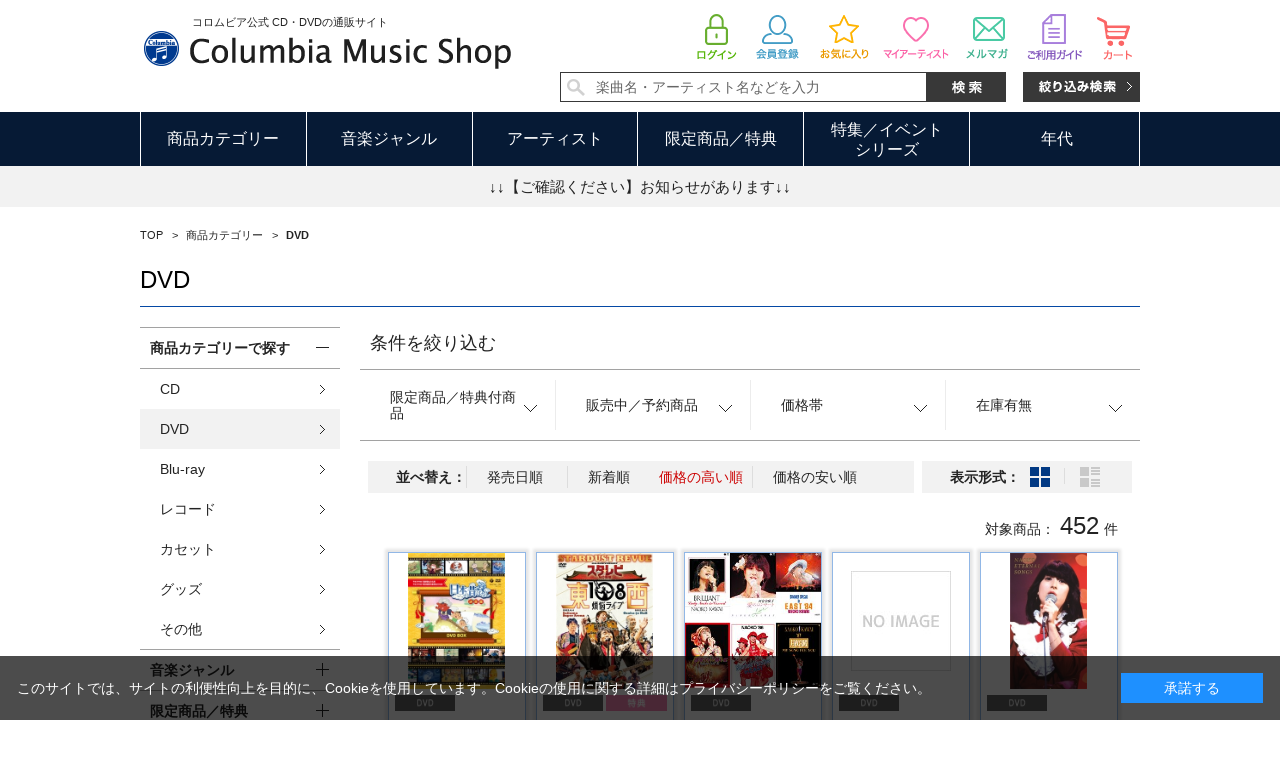

--- FILE ---
content_type: text/html; charset=shift_jis
request_url: https://shop.columbia.jp/shop/c/c1020_sspd/
body_size: 10586
content:
<!DOCTYPE HTML PUBLIC "-//W3C//DTD HTML 4.01 Transitional//EN"
    "http://www.w3.org/TR/html4/loose.dtd">
<html lang="ja" >
<head>
<meta http-equiv="Content-Type" content="text/html; charset=Shift_JIS">

<title>商品カテゴリー/DVD(並び順：価格の高い順) | CD/DVD/Blu-ray/レコード/グッズの通販サイト【コロムビアミュージックショップ】</title>
<link rel="canonical" href="https://shop.columbia.jp/shop/c/c1020_sspd/">

<link rel="next" href="https://shop.columbia.jp/shop/c/c1020_sspd_p2/">
<meta name="description" content="DVD(並び順：価格の高い順) | CD/DVD/Blu-ray/レコード/グッズの通販サイト【コロムビアミュージックショップ】">
<meta name="keywords" content="並び順：価格の高い順,1／23ページ | CD/DVD/Blu-ray/レコード/グッズの通販サイト【コロムビアミュージックショップ】">
<meta http-equiv="content-style-type" content="text/css">
<link rel="stylesheet" type="text/css" href="/css/style.css" media="all">
<link rel="stylesheet" type="text/css" href="/css/display_switch.css" />
<link rel="stylesheet" type="text/css" href="/css/socialplus.css" />
<meta http-equiv="content-script-type" content="text/javascript">
<script language="JavaScript" type="text/javascript" src="/lib/jquery.js"></script>
<script language="JavaScript" type="text/javascript" src="/lib/jquery-ui.js"></script>
<script language="JavaScript" type="text/javascript" src="/lib/jquery.balloon.js"></script>
<script language="JavaScript" type="text/javascript" src="/lib/goods/jquery.tile.min.js"></script>
<script language="JavaScript" type="text/javascript" src="/js/common.js?date=20171213"></script>
<script language="JavaScript" type="text/javascript" src="/js/search_suggest.js"></script>
<script language="JavaScript" type="text/javascript" src="/js/jquery.bxslider.min.js"></script>
<script language="JavaScript" type="text/javascript" src="/js/user.js"></script>

<script language="JavaScript" type="text/javascript" src="/js/jquery.lazyload.min.js"></script>

<script type="text/javascript">
jQuery(function(){
jQuery('img').lazyload({
  failure_limit: 500,
  effect : "fadeIn",
  effect_speed: 300
});
});
</script>

<!--[if IE 8]>
<script language="JavaScript" type="text/javascript" src="/lib/efo/pie_ie678.js"></script>
<script language="JavaScript" type="text/javascript" src="/js/init_ie8.js"></script>
<![endif]-->
<link rel="SHORTCUT ICON" href="/favicon.ico">
<script type="text/javascript" src="/js/goods_ajax_cart.js"></script>
<script type="text/javascript" src="/js/goods_ajax_bookmark.js"></script>
<script type="text/javascript" src="/js/goods_ajax_artistbookmark.js"></script>
<script type="text/javascript" src="/js/goods_ajax_quickview.js"></script>
<link rel="stylesheet" type="text/css" href="/css/core.css">
<link rel="stylesheet" type="text/css" href="/css/skin.css">
<script>
  (function(i,s,o,g,r,a,m){i['GoogleAnalyticsObject']=r;i[r]=i[r]||function(){
  (i[r].q=i[r].q||[]).push(arguments)},i[r].l=1*new Date();a=s.createElement(o),
  m=s.getElementsByTagName(o)[0];a.async=1;a.src=g;m.parentNode.insertBefore(a,m)
  })(window,document,'script','//www.google-analytics.com/analytics.js','ga');

  ga('create', 'UA-10702604-3', 'auto');
  ga('require', 'displayfeatures');
  ga('require', 'linkid', 'linkid.js');
  ga('send', 'pageview');



</script>


</head>
<body  >
<script type="text/javascript">
if (!window._rcmdjp) document.write(unescape("%3Cscript src='" + document.location.protocol + "//d.rcmd.jp/shop.columbia.jp/item/recommend.js' type='text/javascript' charset='UTF-8'%3E%3C/script%3E"));
</script>



<div class="wrapper_">
	<h1 class="optimaizedH1">DVD 並び順：価格の高い順</h1>
	
			<div id="header">
  <div id="header_top" class="header_inner_">
    <div id="header_logo">
      <p class="catch_">コロムビア公式 CD・DVDの通販サイト</p>
      <h1 id="sitelogo"><a href="/shop/"><img src="https://dsww5rlidn4cd.cloudfront.net/img/usr/common/sitelogo.png" alt="Columbia Music Shop"></a></h1>
      
    </div>
    <div id="header_search">
      <ul class="customer_menu_">
        <li id="hnav_cart"><a href="/shop/cart/cart.aspx"><img src="https://dsww5rlidn4cd.cloudfront.net/img/usr/common/hnav_cart.png" alt="買い物かご">
          <div id="jscart_qty_" class="qty_">
            <div id="jscart_replace_"></div>
            <script src="/js/goods_cartlist.js" type="text/javascript"></script>
          </div>
          </a></li>
        <li id="hnav_guide"><a href="/shop/pages/guide.aspx"><img src="https://dsww5rlidn4cd.cloudfront.net/img/usr/common/hnav_guide.png" alt="お買い物ガイド"></a></li>
        <li id="hnav_mailmag"><a href="/shop/mail/mag.aspx"><img src="https://dsww5rlidn4cd.cloudfront.net/img/usr/common/hnav_mailmag.png" alt="メルマガ"></a></li>
        <li id="hnav_myartist"><a href="/shop/customer/artistbookmark.aspx"><img src="https://dsww5rlidn4cd.cloudfront.net/img/usr/common/hnav_myartist.png" alt="マイアーティスト"></a></li>
        <li id="hnav_favorite"><a href="/shop/customer/bookmark.aspx"><img src="https://dsww5rlidn4cd.cloudfront.net/img/usr/common/hnav_favorite.png" alt="お気に入り"></a></li>
        <li id="hnav_entry"><a href="/shop/customer/entry.aspx"><img src="https://dsww5rlidn4cd.cloudfront.net/img/usr/common/hnav_entry.png" alt="会員登録"></a></li>
        <li id="hnav_login"><a href="/shop/customer/menu.aspx"><img src="https://dsww5rlidn4cd.cloudfront.net/img/usr/common/hnav_login.png" alt="ログイン"></a></li>
      </ul>
      <div id="header_search_box">
        <form action="/shop/goods/search.aspx" method="get" name="frmSearch">
          <input type="hidden" name="search" value="x">
          <input type="text" autocomplete="off" data-suggest-submit="on" name="keyword" class="keyword_ withSuggestSearch_" title="楽曲名・アーティスト名などを入力" id="keyword" tabindex="1" size="8" onfocus="if(this.value == this.title){this.value=''}" onblur="if(this.value == ''){this.value=this.title}" value="楽曲名・アーティスト名などを入力">
          <input type="image" onclick="if(jQuery('#keyword').val() == jQuery('#keyword').attr('title')){jQuery('#keyword').val('')}" src="https://dsww5rlidn4cd.cloudfront.net/img/usr/common/search_go.png" alt="検索" name="image" tabindex="1">
        </form>
        <p class="to_searchdetail"><a href="/shop/goods/search.aspx" tabindex="1"><img src="https://dsww5rlidn4cd.cloudfront.net/img/usr/common/search_detail.png" alt="絞り込み検索"></a></p>
      </div>
    </div>
  </div>
  <div id="globalnav">
    <div class="header_inner_">
      <ul class="globalnavlist_">
        <li id="gnav_category" class="switch_"><a class="ttl_">商品カテゴリー</a>
          <div class="gnav_box">
            <ul>
              <li><a href="/shop/c/c1010/">CD</a></li>
              <li><a href="/shop/c/c1020/">DVD</a></li>
              <li><a href="/shop/c/c1030/">Blu-ray</a></li>
              <li><a href="/shop/c/c1040/">レコード</a></li>
              <li><a href="/shop/c/c1050/">カセット</a></li>
              <li><a href="/shop/c/c1060/">グッズ</a></li>
              <li><a href="/shop/c/c1070/">その他</a></li>
            </ul>
          </div>
        </li>
        <li id="gnav_genre" class="switch_"><a class="ttl_">音楽ジャンル</a>
          <div class="gnav_box">
            <ul>
              <li><a href="/shop/r/r1010/">J-POP・ロック</a></li>
              <li><a href="/shop/r/r1020/">演歌/歌謡曲</a></li>
              <li><a href="/shop/r/r1030/">アニメ/特撮</a></li>
              <li><a href="/shop/r/r1040/">キッズ/ファミリー</a></li>
              <li><a href="/shop/r/r1050/">クラシック</a></li>
              <li><a href="/shop/r/r1060/">ジャズ/フュージョン</a></li>
              <li><a href="/shop/r/r1070/">伝統音楽</a></li>
              <li><a href="/shop/r/r1080/">インターナショナル</a></li>
              <li><a href="/shop/r/r1090/">その他</a></li>
            </ul>
          </div>
        </li>
        <li id="gnav_artist"><a class="ttl_" href="/shop/pages/artistlist.aspx">アーティスト</a> </li>
        <li id="gnav_limited" class="switch_"><a class="ttl_">限定商品／特典</a>
          <div class="gnav_box">
            <ul>
              <li><a href="/shop/r/r2010/">すべての限定商品</a>
                <ul class="layer2_">
                  <li><a href="/shop/r/r201010/">当ショップ限定</a></li>
                  <li><a href="/shop/r/r201020/">数量限定</a></li>
                  <li><a href="/shop/r/r201030/">期間限定</a></li>
                  <li><a href="/shop/r/r201040/">通販限定</a></li>
                </ul>
              </li>
              <li><a href="/shop/r/r2020/">すべての特典付き商品</a>
                <ul class="layer2_">
                  <li><a href="/shop/r/r202010/">特典付き</a></li>
                  <li><a href="/shop/r/r202020/">オリジナル特典付き</a></li>
                </ul>
              </li>
            </ul>
          </div>
        </li>
        <li id="gnav_sale" class="switch_"><a class="ttl_">特集／イベント<br>シリーズ</a>
          <div class="gnav_box">
            <ul>
              <li><a href="/shop/r/r3010/">特集</a></li>
              <li><a href="/shop/r/r3020/">イベント</a></li>
              <li><span class="nolink_">シリーズ</span>
                <ul class="layer2_">
                  <li><a href="/shop/r/r303010/">THE IDOLM@STER</a></li>
                  <li><a href="/shop/r/r303020/">THE IDOLM@STER<br>CINDERELLA GIRLS</a></li>
                  <li><a href="/shop/r/r303030/">NHK</a></li>
                  <li><a href="/shop/r/r303040/">コロムビアキッズ</a></li>
                  <li class="l_"><a href="/shop/r/r303050/">はっぴょう会・うんどう会</a></li>
                  <li><a href="/shop/r/r303060/">スーパー戦隊</a></li>
                  <li><a href="/shop/r/r303070/">ウルトラマン</a></li>
                  <li><a href="/shop/r/r303080/">宇宙戦艦ヤマト</a></li>
                  <li><a href="/shop/e/ethebest2019/">ザ・ベスト</a></li>
                </ul>
              </li>
            </ul>
          </div>
        </li>
        <li id="gnav_era" class="switch_"><a class="ttl_">年代</a>
          <div class="gnav_box">
            <ul>
              <li><a href="/shop/r/r4010/">1940年代以前</a></li>
              <li><a href="/shop/r/r4020/">1950年代</a></li>
              <li><a href="/shop/r/r4030/">1960年代</a></li>
              <li><a href="/shop/r/r4040/">1970年代</a></li>
              <li><a href="/shop/r/r4050/">1980年代</a></li>
              <li><a href="/shop/r/r4060/">1990年代</a></li>
              <li><a href="/shop/r/r4070/">2000年代以降</a></li>
            </ul>
          </div>
        </li>
      </ul>
    </div>
  </div>
  <div id="header_attention">
    <p><a href="#topic">↓↓【ご確認ください】お知らせがあります↓↓</a></p>
  </div>

<!--Buyee-->
<div id="for_columbia-to-lp" style="display: none; width: 0px; height: 0px;">
    <input type="hidden" id="h_columbia-to-lp" value="to-page" />
</div>
<!--Buyee end-->

  </div>

	
	

<div class="container_">
<div class="contents_">


<div class="navitopicpath_">
<ul id="bread-crumb-list" itemscope itemtype="https://schema.org/BreadcrumbList">
<li itemscope itemtype="https://schema.org/ListItem" itemprop="itemListElement">
  <a href="https://shop.columbia.jp/shop/" itemprop="item" class="topicpath_home_">
    <span itemprop="name">TOP</span>
  </a>
  <meta itemprop="position" content="1" />
</li>

<li itemscope itemtype="https://schema.org/ListItem" itemprop="itemListElement">
	&gt;
	<a href="https://shop.columbia.jp/shop/c/c10/" itemprop="item">
		<span itemprop="name">商品カテゴリー</span>
	</a>
	<meta itemprop="position" content="2" />
</li>


<li itemscope itemtype="https://schema.org/ListItem" itemprop="itemListElement">
	&gt;
	<a href="https://shop.columbia.jp/shop/c/c1020/" itemprop="item">
		<span itemprop="name"><strong>DVD</strong></span>
	</a>
	<meta itemprop="position" content="3" />
</li>


</ul>
<br>

</div><div class="clear_"></div>


	<h2 class="contentlist_name_">DVD</h2>













<div class="mainframe_">







<dl class="navistylebase_">
<dt>表示形式：</dt>
<dd>
		
			<span class="navistyle_now_"><img src="/img/usr/icon_viewstyle02.png" alt="サムネイル"></span>
		

		
			<a class="last_" href="/shop/c/c1020_dS_sspd/"><img src="/img/usr/icon_viewstyle01_off.png" alt="一覧"></a>
		
	</dd>
</dl><script type="text/javascript">
jQuery(document).ready(function() { ecUtil.tileGoodsList(); });
</script>

<script type="text/javascript">
var crsirefo_jscart = "";
</script>


<div class="goods_filter_">

<div id="block_of_filter" class="sidebox_">
	<h2 class="sort_title_"><a href="https://shop.columbia.jp/shop/c/c1020_sspd/">条件を絞り込む</a></h2>
	<div class="sort_area_">
		<form id="frmFilterList" name="frmFilterList" method="get" action="https://shop.columbia.jp/shop/c/c1020_sspd/">
			<ul class="sortnavi_">
			
			<li>
	<a href=""><span>限定商品／特典付商品</span></a>
	<div class="sortnavi_inner_">
		<ul class="sort_keyword_">
		<li>
<label><input name="filtercode2" type="checkbox" value="1" />当ショップ限定</label>
</li><li>
<label><input name="filtercode2" type="checkbox" value="4" />通販限定</label>
</li><li>
<label><input name="filtercode2" type="checkbox" value="5" />特典付き</label>
</li><li>
<label><input name="filtercode2" type="checkbox" value="6" />オリジナル特典付き</label>
</li>
		</ul>
	</div>
</li><li>
	<a href=""><span>販売中／予約商品</span></a>
	<div class="sortnavi_inner_">
		<ul class="sort_keyword_">
		<li>
<label><input name="filtercode3" type="checkbox" value="1" />販売中のみ</label>
</li><li>
<label><input name="filtercode3" type="checkbox" value="2" />予約商品のみ</label>
</li>
		</ul>
	</div>
</li><li>
	<a href=""><span>価格帯</span></a>
	<div class="sortnavi_inner_">
		<ul class="sort_keyword_">
		<li>
<label><input name="filtercode4" type="checkbox" value="2" />1,000円～1,999円</label>
</li><li>
<label><input name="filtercode4" type="checkbox" value="3" />2,000円～2,999円</label>
</li><li>
<label><input name="filtercode4" type="checkbox" value="4" />3,000円～4,999円</label>
</li><li>
<label><input name="filtercode4" type="checkbox" value="5" />5,000円～9,999円</label>
</li><li>
<label><input name="filtercode4" type="checkbox" value="6" />10,000円～29,999円</label>
</li>
		</ul>
	</div>
</li><li>
	<a href=""><span>在庫有無</span></a>
	<div class="sortnavi_inner_">
		<ul class="sort_keyword_">
		<li>
<label><input name="filtercode13" type="checkbox" value="1" />在庫あり</label>
</li>
		</ul>
	</div>
</li>
			</ul>
		</form>
	</div>
</div>

<script type="text/javascript">
<!--
jQuery(document).ready(function(){
	displayFilterBox();
	getFilterBoxConditionStatus();
	submitFilterCheckBox();
	displayFilterImage();
});

// 絞り込み項目の上下開閉
function displayFilterBox(){
	var sPanel = jQuery('#block_of_filter');
	var Box = sPanel.children("form").children("div.Box.Accordion");
	var trigger = jQuery('h3 span.Label', Box);
	trigger.click(function(){
		var parentBox = jQuery(this).parents("div.Box.Accordion:first");
		if( parentBox.hasClass("Close") ){
			// 開動作
			parentBox.removeClass("Close");
			saveFilterBoxConditionStatus(jQuery(this).parents("div.Box").attr("id"),"open");
		} else {
			// 閉動作
			parentBox.addClass("Close");
			saveFilterBoxConditionStatus(jQuery(this).parents("div.Box").attr("id"),"");
		}
	});
}

// チェックボックスにサブミットを紐付ける
function submitFilterCheckBox(){
	jQuery('[name^=filtercode]').each( function() {
		jQuery(this).bind('click', function() {
			// 500ミリ秒以内にチェックされた絞り込み項目を検索対象とする
			setTimeout( function() {
				jQuery('#frmFilterList').submit();
			}, 500);
		});
	});
}

// 画像用サブミット処理
function submitFilterImage(filter_element, check, name, value) {
	
	var element = "";
	
	// 連続クリック防止
	jQuery(filter_element).removeAttr("onclick");
	
	if (check == "true") {
		// 要素を追加
		element = document.createElement('input');
		element.setAttribute('type', 'hidden');
		element.setAttribute('name', name);
		element.setAttribute('value', value);
		document.frmFilterList.appendChild(element);
	}
	else {
		// 要素を削除
		jQuery(filter_element).children("input[name=" + name + "]").remove();
	}
	
	// 500ミリ秒以内にチェックされた絞り込み項目を検索対象とする
	setTimeout( function() {
		jQuery('#frmFilterList').submit();
	}, 500);
}

// 絞り込み項目の上下開閉状態をクッキーに保存
function saveFilterBoxConditionStatus(key, value) {
	jQuery.cookie(key, value, { expires: 365, path: '/' });
}

// 絞り込み項目の上下開閉状態をクッキーから取得
function getFilterBoxConditionStatus() {
	for (var i=1 ; i<=13 ; i++){
		if (jQuery.cookie("div_filter" + String(i)) == "open"){
			jQuery('#div_filter' + String(i)).removeClass("Close");
		} else {
			jQuery('#div_filter' + String(i)).addClass("Close");
		}
	}
}

// 絞り込み要素(画像)のクリック、ホバー処理
function displayFilterImage(){
	jQuery(document).ready(function() {
		jQuery('[class^=filter_image_]').each(function() {
			
			var filterElementCheck = jQuery(this).find("img.filter_element_check_");
			
			jQuery(this).click(function() {
			
				jQuery(this).removeClass("hover_flg_");
			
				if (jQuery(this).hasClass("check_flg_")) {
					filterElementCheck.removeClass("disp_none_");
				}
				else {
					filterElementCheck.addClass("disp_none_");
				}
			});
			
			if (jQuery(this).hasClass("check_flg_")) {
				jQuery(this).hover(function() {
					filterElementCheck.removeClass("disp_none_");
				},function() {
					if (jQuery(this).hasClass("hover_flg_")) {
						filterElementCheck.addClass("disp_none_");
					}
				});
			}
		});
	});
}
// -->
</script>

</div>


<div class="sortbox_ clfix">
<dl class="navisort_">
<dt>並べ替え：</dt>
<dd><a href="/shop/c/c1020_srd/">発売日順
                                         </a> <a href="/shop/c/c1020_ssd/">新着順
                                         </a> <span class="navisort_now_">価格の高い順
                                         </span> <a href="/shop/c/c1020_ssp/">価格の安い順</a> </dd>
</dl>

<ul class="navistyle_">
</ul>

</div>
<div class="navipage_ top_"><span class="navipage_sum_">対象商品：<strong>452</strong>件</span></div>
<div class="autopagerize_page_element">

<div class="goods_">
	<div class="StyleT_Wrap_">
		<div class="StyleT_Frame_">
		<div class="StyleT_Line_">
<div class="StyleT_Item_">
	<div class="img_">
		<img class="lazy_" data-original="/img/goods/S/A5508_820aad4b218a4548868ea2cdeb0260d2.jpg" src="/img/sys/dummy.png" alt="ふるさと　日本の昔ばなし　決定版　DVD BOX">
	</div>
	<div class="desc_">
		<div class="icon_">
			<ul>
			<li><img src="/img/icon/dvd.gif" alt="dvd" ></li>
			
			
			
			
			
			</ul>
		</div>
		<div class="name_">
			<div class="name1_">語り手：柄本明、松金よね子</div>
			<div class="name2_">ふるさと　日本の昔ばなし　決定版　DVD BOX</div>
			
		</div>
		<div class="date_">発売日：2024/04/17</div>
		
		<div class="price_not_">
			
		</div>
		<div class="price_">￥25,300 <span class="small_">（税込）</span></div>
	</div>
	<a class="linkframe_" href="/shop/g/gA5508/"></a>
</div><div class="StyleT_Item_">
	<div class="img_">
		<img class="lazy_" data-original="/img/goods/S/A5294_85389669dcef410a82ae5011fb7ea50c.jpg" src="/img/sys/dummy.png" alt="スタ☆レビ40周年 東西あわせて108曲 煩悩ライブ（DVD）">
	</div>
	<div class="desc_">
		<div class="icon_">
			<ul>
			<li><img src="/img/icon/dvd.gif" alt="dvd" ></li>
			<li><img src="/img/icon/bonus1.gif" alt="bonus1" ></li>
			
			
			
			
			</ul>
		</div>
		<div class="name_">
			<div class="name1_">スターダスト☆レビュー</div>
			<div class="name2_">スタ☆レビ40周年 東西あわせて108曲 煩悩ライブ（DVD）</div>
			
		</div>
		<div class="date_">発売日：2023/10/25</div>
		
		<div class="price_not_">
			
		</div>
		<div class="price_">￥25,000 <span class="small_">（税込）</span></div>
	</div>
	<a class="linkframe_" href="/shop/g/gA5294/"></a>
</div><div class="StyleT_Item_">
	<div class="img_">
		<img class="lazy_" data-original="/img/goods/S/111106_2.jpg" src="/img/sys/dummy.png" alt="河合奈保子　復刻DVDコレクション">
	</div>
	<div class="desc_">
		<div class="icon_">
			<ul>
			<li><img src="/img/icon/dvd.gif" alt="dvd" ></li>
			
			
			
			
			
			</ul>
		</div>
		<div class="name_">
			<div class="name1_">河合奈保子</div>
			<div class="name2_">河合奈保子　復刻DVDコレクション</div>
			
		</div>
		<div class="date_">発売日：2012/11/21</div>
		
		<div class="price_not_">
			
		</div>
		<div class="price_">￥23,100 <span class="small_">（税込）</span></div>
	</div>
	<a class="linkframe_" href="/shop/g/gF6419/"></a>
</div><div class="StyleT_Item_">
	<div class="img_">
		<img class="lazy_" data-original="/img/sys/sorryS.jpg" src="/img/sys/dummy.png" alt="サンダーバードセット（DVD)">
	</div>
	<div class="desc_">
		<div class="icon_">
			<ul>
			<li><img src="/img/icon/dvd.gif" alt="dvd" ></li>
			
			
			
			
			
			</ul>
		</div>
		<div class="name_">
			<div class="name1_">　</div>
			<div class="name2_">サンダーバードセット（DVD)</div>
			
		</div>
		<div class="date_">発売日：2016/05/12</div>
		
		<div class="price_not_">
			
		</div>
		<div class="price_">￥22,220 <span class="small_">（税込）</span></div>
	</div>
	<a class="linkframe_" href="/shop/g/gF8941/"></a>
</div><div class="StyleT_Item_">
	<div class="img_">
		<img class="lazy_" data-original="/img/goods/S/A3838_119193ead1ca4626a2be61cf853e1f0a.jpg" src="/img/sys/dummy.png" alt="NAOKO ETERNAL SONGS">
	</div>
	<div class="desc_">
		<div class="icon_">
			<ul>
			<li><img src="/img/icon/dvd.gif" alt="dvd" ></li>
			
			
			
			
			
			</ul>
		</div>
		<div class="name_">
			<div class="name1_">河合奈保子</div>
			<div class="name2_">NAOKO ETERNAL SONGS</div>
			
		</div>
		<div class="date_">発売日：2020/12/23</div>
		
		<div class="price_not_">
			
		</div>
		<div class="price_">￥22,000 <span class="small_">（税込）</span></div>
	</div>
	<a class="linkframe_" href="/shop/g/gA3838/"></a>
</div>
</div><div class="StyleT_Line_">
<div class="StyleT_Item_">
	<div class="img_">
		<img class="lazy_" data-original="/img/goods/S/115002_2.jpg" src="/img/sys/dummy.png" alt="ふるさと再生日本の昔ばなしＢＯＸ上巻">
	</div>
	<div class="desc_">
		<div class="icon_">
			<ul>
			<li><img src="/img/icon/dvd.gif" alt="dvd" ></li>
			
			
			
			
			
			</ul>
		</div>
		<div class="name_">
			<div class="name1_">日本昔ばなし</div>
			<div class="name2_">ふるさと再生日本の昔ばなしＢＯＸ上巻</div>
			
		</div>
		<div class="date_">発売日：2013/03/20</div>
		
		<div class="price_not_">
			
		</div>
		<div class="price_">￥21,780 <span class="small_">（税込）</span></div>
	</div>
	<a class="linkframe_" href="/shop/g/gF6795/"></a>
</div><div class="StyleT_Item_">
	<div class="img_">
		<img class="lazy_" data-original="/img/goods/S/A5763_62b1527a3da8493b86407fc140c975f7.jpg" src="/img/sys/dummy.png" alt="KIYOSHI HIKAWA+KIINA. 25th Anniversary Concert Tour～KIIZNA～【初回限定盤（DVD+CD） 】">
	</div>
	<div class="desc_">
		<div class="icon_">
			<ul>
			<li><img src="/img/icon/dvd.gif" alt="dvd" ></li>
			
			
			
			
			
			</ul>
		</div>
		<div class="name_">
			<div class="name1_">氷川きよし</div>
			<div class="name2_">KIYOSHI HIKAWA+KIINA. 25th Anniversary Concert Tour～KIIZNA～【初回限定盤（DVD+CD） 】</div>
			
		</div>
		<div class="date_">発売日：2025/03/26</div>
		
		<div class="price_not_">
			
		</div>
		<div class="price_">￥19,800 <span class="small_">（税込）</span></div>
	</div>
	<a class="linkframe_" href="/shop/g/gA5763/"></a>
</div><div class="StyleT_Item_">
	<div class="img_">
		<img class="lazy_" data-original="/img/goods/S/F2600_69f09a5a11ba44d180300e3f5bb23b7f.jpg" src="/img/sys/dummy.png" alt="遺したい言葉完全版（DVD4枚組）">
	</div>
	<div class="desc_">
		<div class="icon_">
			<ul>
			<li><img src="/img/icon/dvd.gif" alt="dvd" ></li>
			
			
			
			
			
			</ul>
		</div>
		<div class="name_">
			<div class="name1_">　</div>
			<div class="name2_">遺したい言葉完全版（DVD4枚組）</div>
			
		</div>
		<div class="date_">発売日：2007/05/14</div>
		
		<div class="price_not_">
			
		</div>
		<div class="price_">￥18,857 <span class="small_">（税込）</span></div>
	</div>
	<a class="linkframe_" href="/shop/g/gF2600/"></a>
</div><div class="StyleT_Item_">
	<div class="img_">
		<img class="lazy_" data-original="/img/goods/S/119091_2.jpg" src="/img/sys/dummy.png" alt="ふるさと再生日本の昔ばなし８枚組ＢＯＸ下巻">
	</div>
	<div class="desc_">
		<div class="icon_">
			<ul>
			<li><img src="/img/icon/dvd.gif" alt="dvd" ></li>
			
			
			
			
			
			</ul>
		</div>
		<div class="name_">
			<div class="name1_">日本昔ばなし</div>
			<div class="name2_">ふるさと再生日本の昔ばなし８枚組ＢＯＸ下巻</div>
			
		</div>
		<div class="date_">発売日：2013/09/18</div>
		
		<div class="price_not_">
			
		</div>
		<div class="price_">￥18,700 <span class="small_">（税込）</span></div>
	</div>
	<a class="linkframe_" href="/shop/g/gF7241/"></a>
</div><div class="StyleT_Item_">
	<div class="img_">
		<img class="lazy_" data-original="/img/goods/S/F9754_8b6145548fbd49bd90cf1a3e283489a3.jpg" src="/img/sys/dummy.png" alt="河合奈保子　プレミアムコレクション～ＮＨＫ紅白歌合戦＆レッツゴーヤング　ｅｔｃ．～">
	</div>
	<div class="desc_">
		<div class="icon_">
			<ul>
			<li><img src="/img/icon/dvd.gif" alt="dvd" ></li>
			
			
			
			
			
			</ul>
		</div>
		<div class="name_">
			<div class="name1_">河合奈保子</div>
			<div class="name2_">河合奈保子　プレミアムコレクション～ＮＨＫ紅白歌合戦＆レッツゴーヤング　ｅｔｃ．～</div>
			
		</div>
		<div class="date_">発売日：2017/08/30</div>
		
		<div class="price_not_">
			
		</div>
		<div class="price_">￥18,150 <span class="small_">（税込）</span></div>
	</div>
	<a class="linkframe_" href="/shop/g/gF9754/"></a>
</div>
</div><div class="StyleT_Line_">
<div class="StyleT_Item_">
	<div class="img_">
		<img class="lazy_" data-original="/img/goods/S/A4350_6eaa3f3d5cbe462bb3fc047de84377a1.jpg" src="/img/sys/dummy.png" alt="Filmography">
	</div>
	<div class="desc_">
		<div class="icon_">
			<ul>
			<li><img src="/img/icon/dvd.gif" alt="dvd" ></li>
			
			
			
			
			
			</ul>
		</div>
		<div class="name_">
			<div class="name1_">ザ・コレクターズ</div>
			<div class="name2_">Filmography</div>
			
		</div>
		<div class="date_">発売日：2021/11/24</div>
		
		<div class="price_not_">
			
		</div>
		<div class="price_">￥17,600 <span class="small_">（税込）</span></div>
	</div>
	<a class="linkframe_" href="/shop/g/gA4350/"></a>
</div><div class="StyleT_Item_">
	<div class="img_">
		<img class="lazy_" data-original="/img/goods/S/A4604_f7507acc74ac44f6b43f9cc400fdcfab.jpg" src="/img/sys/dummy.png" alt="美空ひばり～歌姫が抱いた夢～">
	</div>
	<div class="desc_">
		<div class="icon_">
			<ul>
			<li><img src="/img/icon/dvd.gif" alt="dvd" ></li>
			
			
			
			
			
			</ul>
		</div>
		<div class="name_">
			<div class="name1_">美空ひばり</div>
			<div class="name2_">美空ひばり～歌姫が抱いた夢～</div>
			
		</div>
		<div class="date_">発売日：2022/05/29</div>
		
		<div class="price_not_">
			
		</div>
		<div class="price_">￥17,600 <span class="small_">（税込）</span></div>
	</div>
	<a class="linkframe_" href="/shop/g/gA4604/"></a>
</div><div class="StyleT_Item_">
	<div class="img_">
		<img class="lazy_" data-original="/img/goods/S/36667_2.jpg" src="/img/sys/dummy.png" alt="世界の小さな国 DVD-BOX">
	</div>
	<div class="desc_">
		<div class="icon_">
			<ul>
			<li><img src="/img/icon/dvd.gif" alt="dvd" ></li>
			
			
			
			
			
			</ul>
		</div>
		<div class="name_">
			<div class="name1_">　</div>
			<div class="name2_">世界の小さな国 DVD-BOX</div>
			
		</div>
		<div class="date_">発売日：2007/01/15</div>
		
		<div class="price_not_">
			
		</div>
		<div class="price_">￥16,500 <span class="small_">（税込）</span></div>
	</div>
	<a class="linkframe_" href="/shop/g/gF2190/"></a>
</div><div class="StyleT_Item_">
	<div class="img_">
		<img class="lazy_" data-original="/img/goods/S/W8613_abcf8fd433204fddba883bf0bec67c44.jpg" src="/img/sys/dummy.png" alt="【数量限定：CMS限定セット】ALDIOUS DVD＋フォトブック+ Tシャツ　A（サイズ：M）">
	</div>
	<div class="desc_">
		<div class="icon_">
			<ul>
			<li><img src="/img/icon/other.gif" alt="other" ></li>
			
			
			
			
			
			</ul>
		</div>
		<div class="name_">
			<div class="name1_">ALDIOUS</div>
			<div class="name2_">【数量限定：CMS限定セット】ALDIOUS DVD＋フォトブック+ Tシャツ　A（サイズ：M）</div>
			
		</div>
		<div class="date_">発売日：2025/12/24</div>
		
		<div class="price_not_">
			
		</div>
		<div class="price_">￥16,200 <span class="small_">（税込）</span></div>
	</div>
	<a class="linkframe_" href="/shop/g/gW8613/"></a>
</div><div class="StyleT_Item_">
	<div class="img_">
		<img class="lazy_" data-original="/img/goods/S/W8614_1561a1cf35f841dcbb5d3198ebe448ad.jpg" src="/img/sys/dummy.png" alt="【数量限定：CMS限定セット】ALDIOUS DVD＋フォトブック+ Tシャツ　A（サイズ：L）">
	</div>
	<div class="desc_">
		<div class="icon_">
			<ul>
			<li><img src="/img/icon/other.gif" alt="other" ></li>
			
			
			
			
			
			</ul>
		</div>
		<div class="name_">
			<div class="name1_">ALDIOUS</div>
			<div class="name2_">【数量限定：CMS限定セット】ALDIOUS DVD＋フォトブック+ Tシャツ　A（サイズ：L）</div>
			
		</div>
		<div class="date_">発売日：2025/12/24</div>
		
		<div class="price_not_">
			
		</div>
		<div class="price_">￥16,200 <span class="small_">（税込）</span></div>
	</div>
	<a class="linkframe_" href="/shop/g/gW8614/"></a>
</div>
</div><div class="StyleT_Line_">
<div class="StyleT_Item_">
	<div class="img_">
		<img class="lazy_" data-original="/img/goods/S/W8615_31533aa8703d4e9d969895ae892f20bb.jpg" src="/img/sys/dummy.png" alt="【数量限定：CMS限定セット】ALDIOUS DVD＋フォトブック+ Tシャツ　A（サイズ：XL）">
	</div>
	<div class="desc_">
		<div class="icon_">
			<ul>
			<li><img src="/img/icon/other.gif" alt="other" ></li>
			
			
			
			
			
			</ul>
		</div>
		<div class="name_">
			<div class="name1_">ALDIOUS</div>
			<div class="name2_">【数量限定：CMS限定セット】ALDIOUS DVD＋フォトブック+ Tシャツ　A（サイズ：XL）</div>
			
		</div>
		<div class="date_">発売日：2025/12/24</div>
		
		<div class="price_not_">
			
		</div>
		<div class="price_">￥16,200 <span class="small_">（税込）</span></div>
	</div>
	<a class="linkframe_" href="/shop/g/gW8615/"></a>
</div><div class="StyleT_Item_">
	<div class="img_">
		<img class="lazy_" data-original="/img/goods/S/W8622_a47f198334b54f2bacbd3564332d27a4.jpg" src="/img/sys/dummy.png" alt="【数量限定：CMS限定セット】ALDIOUS DVD＋フォトブック+ Tシャツ　B（サイズ：M）">
	</div>
	<div class="desc_">
		<div class="icon_">
			<ul>
			<li><img src="/img/icon/other.gif" alt="other" ></li>
			
			
			
			
			
			</ul>
		</div>
		<div class="name_">
			<div class="name1_">ALDIOUS</div>
			<div class="name2_">【数量限定：CMS限定セット】ALDIOUS DVD＋フォトブック+ Tシャツ　B（サイズ：M）</div>
			
		</div>
		<div class="date_">発売日：2025/12/24</div>
		
		<div class="price_not_">
			
		</div>
		<div class="price_">￥16,200 <span class="small_">（税込）</span></div>
	</div>
	<a class="linkframe_" href="/shop/g/gW8622/"></a>
</div><div class="StyleT_Item_">
	<div class="img_">
		<img class="lazy_" data-original="/img/goods/S/W8623_24dfee14eed344aa8860ebb967e25b9b.jpg" src="/img/sys/dummy.png" alt="【数量限定：CMS限定セット】ALDIOUS DVD＋フォトブック+ Tシャツ　B（サイズ：L）">
	</div>
	<div class="desc_">
		<div class="icon_">
			<ul>
			<li><img src="/img/icon/other.gif" alt="other" ></li>
			
			
			
			
			
			</ul>
		</div>
		<div class="name_">
			<div class="name1_">ALDIOUS</div>
			<div class="name2_">【数量限定：CMS限定セット】ALDIOUS DVD＋フォトブック+ Tシャツ　B（サイズ：L）</div>
			
		</div>
		<div class="date_">発売日：2025/12/24</div>
		
		<div class="price_not_">
			
		</div>
		<div class="price_">￥16,200 <span class="small_">（税込）</span></div>
	</div>
	<a class="linkframe_" href="/shop/g/gW8623/"></a>
</div><div class="StyleT_Item_">
	<div class="img_">
		<img class="lazy_" data-original="/img/goods/S/W8624_d787490bc24648dfb7eca5930ca36dff.jpg" src="/img/sys/dummy.png" alt="【数量限定：CMS限定セット】ALDIOUS DVD＋フォトブック+ Tシャツ　B（サイズ：XL）">
	</div>
	<div class="desc_">
		<div class="icon_">
			<ul>
			<li><img src="/img/icon/other.gif" alt="other" ></li>
			
			
			
			
			
			</ul>
		</div>
		<div class="name_">
			<div class="name1_">ALDIOUS</div>
			<div class="name2_">【数量限定：CMS限定セット】ALDIOUS DVD＋フォトブック+ Tシャツ　B（サイズ：XL）</div>
			
		</div>
		<div class="date_">発売日：2025/12/24</div>
		
		<div class="price_not_">
			
		</div>
		<div class="price_">￥16,200 <span class="small_">（税込）</span></div>
	</div>
	<a class="linkframe_" href="/shop/g/gW8624/"></a>
</div><div class="StyleT_Item_">
	<div class="img_">
		<img class="lazy_" data-original="/img/goods/S/A4175_6d78999aab8a43c6969d262a6c868738.jpg" src="/img/sys/dummy.png" alt="10th Anniversary 音市音座 2020【DVD】">
	</div>
	<div class="desc_">
		<div class="icon_">
			<ul>
			<li><img src="/img/icon/dvd.gif" alt="dvd" ></li>
			
			
			
			
			
			</ul>
		</div>
		<div class="name_">
			<div class="name1_">スターダスト☆レビュー</div>
			<div class="name2_">10th Anniversary 音市音座 2020【DVD】</div>
			
		</div>
		<div class="date_">発売日：2021/07/28</div>
		
		<div class="price_not_">
			
		</div>
		<div class="price_">￥14,300 <span class="small_">（税込）</span></div>
	</div>
	<a class="linkframe_" href="/shop/g/gA4175/"></a>
</div>
</div>
		</div>
	</div>
</div>
</div>
<div class="autopagerize_insert_before"></div>
<div class="navipage_ bottom_">

<span class="navipage_now_">1</span><a href="/shop/c/c1020_sspd_p2/">2</a><a href="/shop/c/c1020_sspd_p3/">3</a><a href="/shop/c/c1020_sspd_p4/">4</a><a href="/shop/c/c1020_sspd_p5/">5</a><a href="/shop/c/c1020_sspd_p6/">6</a><a href="/shop/c/c1020_sspd_p7/">7</a><a href="/shop/c/c1020_sspd_p8/">8</a><a href="/shop/c/c1020_sspd_p9/">9</a>
<span class="navipage_forward_"><span class="navipage_next_"><a rel="next" href="/shop/c/c1020_sspd_p2/">次</a></span><span class="navipage_last_"><a href="/shop/c/c1020_sspd_p23/">最後</a></span></span>
</div>






</div>

<div class="leftmenuframe_">
<div id="block_of_categorytree">
<div class="sidebox_" id="sidebox_category">

<div class="tree_head_"><h2 class="op_">商品カテゴリーで探す</h2></div>

<ul class="category_tree_">
	
  <li class="category_tree2_ haveimg_">


  <a href="/shop/c/c1010/">
  
  CD
  </a>

  </li>

  <li class="category_tree2_open_ haveimg_">


  <a href="/shop/c/c1020/">
  
  DVD
  </a>

  </li>

  <li class="category_tree2_ haveimg_">


  <a href="/shop/c/c1030/">
  
  Blu-ray
  </a>

  </li>

  <li class="category_tree2_ haveimg_">


  <a href="/shop/c/c1040/">
  
  レコード
  </a>

  </li>

  <li class="category_tree2_ haveimg_">


  <a href="/shop/c/c1050/">
  
  カセット
  </a>

  </li>

  <li class="category_tree2_ haveimg_">


  <a href="/shop/c/c1060/">
  
  グッズ
  </a>

  </li>

  <li class="category_tree2_ haveimg_">


  <a href="/shop/c/c1070/">
  
  その他
  </a>

  </li>

</ul>


</div>
</div>
<div id="block_of_genretree">
	<div id="sidebox_genre" class="sidebox_">
		<ul class="genre_tree_">
			









	
	<li class="genre_tree1_ havechild_">
		<div class="tree_head_">
		<a title="音楽ジャンル" href="/shop/r/r10/">音楽ジャンル</a>
		<span class="switch_ "></span></div>
		<ul class="genre_tree_child_" >
	












	
		<li class="genre_tree2_ havechild_">
		<a title="J-POP・ロック" name="1010" href="/shop/r/r1010/">J-POP・ロック</a>
		</li>
	












	
		<li class="genre_tree2_ havechild_">
		<a title="演歌／歌謡曲" name="1020" href="/shop/r/r1020/">演歌／歌謡曲</a>
		</li>
	












	
		<li class="genre_tree2_ havechild_">
		<a title="アニメ／特撮" name="1030" href="/shop/r/r1030/">アニメ／特撮</a>
		</li>
	












	
		<li class="genre_tree2_ havechild_">
		<a title="キッズ／ファミリー" name="1040" href="/shop/r/r1040/">キッズ／ファミリー</a>
		</li>
	












	
		<li class="genre_tree2_ havechild_">
		<a title="クラシック" name="1050" href="/shop/r/r1050/">クラシック</a>
		</li>
	












	
		<li class="genre_tree2_ havechild_">
		<a title="ジャズ／フュージョン" name="1060" href="/shop/r/r1060/">ジャズ／フュージョン</a>
		</li>
	












	
		<li class="genre_tree2_ havechild_">
		<a title="伝統音楽" name="1070" href="/shop/r/r1070/">伝統音楽</a>
		</li>
	












	
		<li class="genre_tree2_ havechild_">
		<a title="インターナショナル" name="1080" href="/shop/r/r1080/">インターナショナル</a>
		</li>
	












	
		<li class="genre_tree2_ havechild_">
		<a title="その他" name="1090" href="/shop/r/r1090/">その他</a>
		</li>
	









	 </ul></li>
		




	
	<li class="genre_tree1_ havechild_">
		<div class="tree_head_">
		<a title="限定商品／特典" href="/shop/r/r20/">限定商品／特典</a>
		<span class="switch_ "></span></div>
		<ul class="genre_tree_child_" >
	












	
	<li class="genre_tree2_ havechild_">
		<div class="tree_head_">
		<a title="すべての限定商品" href="/shop/r/r2010/">すべての限定商品</a>
		<span class="switch_ "></span></div>
		<ul class="genre_tree_child_" >
	












	
		<li class="genre_tree3_ havechild_">
		<a title="当ショップ限定" name="201010" href="/shop/r/r201010/">当ショップ限定</a>
		</li>
	












	
		<li class="genre_tree3_ havechild_">
		<a title="数量限定" name="201020" href="/shop/r/r201020/">数量限定</a>
		</li>
	












	
		<li class="genre_tree3_ havechild_">
		<a title="期間限定" name="201030" href="/shop/r/r201030/">期間限定</a>
		</li>
	












	
		<li class="genre_tree3_ havechild_">
		<a title="通販限定" name="201040" href="/shop/r/r201040/">通販限定</a>
		</li>
	









	 </ul></li>
		




	
	<li class="genre_tree2_ havechild_">
		<div class="tree_head_">
		<a title="すべての特典付商品" href="/shop/r/r2020/">すべての特典付商品</a>
		<span class="switch_ "></span></div>
		<ul class="genre_tree_child_" >
	












	
		<li class="genre_tree3_ havechild_">
		<a title="特典付" name="202010" href="/shop/r/r202010/">特典付</a>
		</li>
	












	
		<li class="genre_tree3_ havechild_">
		<a title="オリジナル特典付" name="202020" href="/shop/r/r202020/">オリジナル特典付</a>
		</li>
	









	 </ul></li></ul></li>
		




	
	<li class="genre_tree1_ havechild_">
		<div class="tree_head_">
		<a title="特集／イベント／シリーズ" href="/shop/r/r30/">特集／イベント／シリーズ</a>
		<span class="switch_ "></span></div>
		<ul class="genre_tree_child_" >
	












	
		<li class="genre_tree2_ havechild_">
		<a title="特集" name="3010" href="/shop/r/r3010/">特集</a>
		</li>
	












	
		<li class="genre_tree2_ havechild_">
		<a title="イベント" name="3020" href="/shop/r/r3020/">イベント</a>
		</li>
	












	
	<li class="genre_tree2_ havechild_">
		<div class="tree_head_">
		<a title="シリーズ" href="/shop/r/r3030/">シリーズ</a>
		<span class="switch_ "></span></div>
		<ul class="genre_tree_child_" >
	












	
		<li class="genre_tree3_ havechild_">
		<a title="THE IDOLM@STER" name="303010" href="/shop/r/r303010/">THE IDOLM@STER</a>
		</li>
	












	
		<li class="genre_tree3_ havechild_">
		<a title="THE IDOLM@STER CINDERELLA GIRLS" name="303020" href="/shop/r/r303020/">THE IDOLM@STER CINDERELLA GIRLS</a>
		</li>
	












	
		<li class="genre_tree3_ havechild_">
		<a title="NHK" name="303030" href="/shop/r/r303030/">NHK</a>
		</li>
	












	
		<li class="genre_tree3_ havechild_">
		<a title="コロムビアキッズ" name="303040" href="/shop/r/r303040/">コロムビアキッズ</a>
		</li>
	












	
		<li class="genre_tree3_ havechild_">
		<a title="はっぴょう会・うんどう会" name="303050" href="/shop/r/r303050/">はっぴょう会・うんどう会</a>
		</li>
	












	
		<li class="genre_tree3_ havechild_">
		<a title="スーパー戦隊" name="303060" href="/shop/r/r303060/">スーパー戦隊</a>
		</li>
	












	
		<li class="genre_tree3_ havechild_">
		<a title="ウルトラマン" name="303070" href="/shop/r/r303070/">ウルトラマン</a>
		</li>
	












	
		<li class="genre_tree3_ havechild_">
		<a title="宇宙戦艦ヤマト" name="303080" href="/shop/r/r303080/">宇宙戦艦ヤマト</a>
		</li>
	












	
		<li class="genre_tree3_ havechild_">
		<a title="ザ・ベスト" name="303090" href="/shop/r/r303090/">ザ・ベスト</a>
		</li>
	









	 </ul></li></ul></li>
		




	
	<li class="genre_tree1_ havechild_">
		<div class="tree_head_">
		<a title="年代" href="/shop/r/r40/">年代</a>
		<span class="switch_ "></span></div>
		<ul class="genre_tree_child_" >
	












	
		<li class="genre_tree2_ havechild_">
		<a title="1940年代以前" name="4010" href="/shop/r/r4010/">1940年代以前</a>
		</li>
	












	
		<li class="genre_tree2_ havechild_">
		<a title="1950年代" name="4020" href="/shop/r/r4020/">1950年代</a>
		</li>
	












	
		<li class="genre_tree2_ havechild_">
		<a title="1960年代" name="4030" href="/shop/r/r4030/">1960年代</a>
		</li>
	












	
		<li class="genre_tree2_ havechild_">
		<a title="1970年代" name="4040" href="/shop/r/r4040/">1970年代</a>
		</li>
	












	
		<li class="genre_tree2_ havechild_">
		<a title="1980年代" name="4050" href="/shop/r/r4050/">1980年代</a>
		</li>
	












	
		<li class="genre_tree2_ havechild_">
		<a title="1990年代" name="4060" href="/shop/r/r4060/">1990年代</a>
		</li>
	












	
		<li class="genre_tree2_ havechild_">
		<a title="2000年代以降" name="4070" href="/shop/r/r4070/">2000年代以降</a>
		</li>
	



	 </ul></li>
		



		</ul>
	</div>
</div>
<div id="block_of_leftmenu_bottom">


		<div id="block_of_leftmenu_bottom">
  <ul class="banner_">
    <li><a href="/shop/pages/line.aspx"><img src="https://shop.columbia.jp/img/usr/common/bnr_line.jpg" alt="LINE@アカウント"></a></li>
    <li><a href="/shop/pages/guide.aspx"><img src="https://dsww5rlidn4cd.cloudfront.net/img/usr/common/bnr_guide.png" alt="COLUMBIA MUSIC SHOP ご利用ガイド"></a></li>
    <li><a href="https://x.com/columbia_ms_jp"><img src="https://dsww5rlidn4cd.cloudfront.net/img/usr/side/bn_cmsX.jpg" alt="CMS公式X"></a></li>
    <li><a href="https://columbia.jp/" target="_blank"><img src="https://dsww5rlidn4cd.cloudfront.net/img/usr/side/bnr_nipponcolumbia.png" alt="NIPPON COLUMBIA CO LTD"></a></li>
    <li><a href="/shop/pages/pickup_cfc.aspx"><img src="https://dsww5rlidn4cd.cloudfront.net/img/usr/side/bnr_enka.png" alt="演歌・歌謡曲など お店で買えない通販限定商品 特集ページはこちら"></a></li>

<!-- 
  <ul id="leftmenu_sns">
    <li class="twitter_"><a href="https://twitter.com/columbia_ms_jp" target="_blank"><img src="https://shop.columbia.jp/img/usr/common/bnr_columbia_twitter.jpg" alt="Twitter"></a></li>
  </ul>


  <ul id="leftmenu_sns">
      <li class="twitter_"><a href="https://twitter.com/nipponcolumbia" target="_blank"><img src="https://dsww5rlidn4cd.cloudfront.net/img/usr/common/f_twitter.png" alt="Twitter"></a></li>
      <li class="facebook_"><a href="https://www.facebook.com/NipponColumbia.Music/" target="_blank"><img src="https://dsww5rlidn4cd.cloudfront.net/img/usr/common/f_facebook.png" alt="facebook"></a></li>
  </ul> -->
</div>


</div>



</div>

</div>
<div class="rightmenuframe_">
<div id="block_of_itemhistory">
<div class="sidebox_" id="sidebox_itemhistory">
<h2><img src="/img/usr/common/ttl_history.png" alt="最近見た商品"></h2>
<div id="itemHistory">
<div id="itemHistoryDetail">

</div>
<div id="historyCaution" class="disp_block_">
<span id="messNothing" class="disp_none_">最近見た商品がありません。</span>
<span id="messRedraw" class="disp_none_">履歴を残す場合は、"履歴を残す"をクリックしてください。</span>
</div>
<div id="itemHistoryButton">
</div>

<script type="text/javascript" src="/lib/jquery.cookie.js"></script>
<input type="hidden" id="js_leave_History" value="0" />
<script type="text/javascript" src="/js/goods_history.js"></script>

</div>
</div>
</div>


</div>
</div>




<div class="rightmenuframe_">
	
			<div id="topic" class="topiclist_">
<div class="topiclist_head_">
<h2><img alt="NEWS | ニュース" src="/img/usr/common/ttl_news.png"></h2>
</div>

<div class="topiclist_body_">
<ul class="topicline_">

<li>



<a href="/shop/pages/241009_info.aspx" target="_blank">



【重要】「GMO後払い」お支払い延滞時の回収事務手数料のご負担について


</a>





</li>

<li>



<a href="/shop/pages/230720_info.aspx" target="_blank">



【重要なお知らせ】AmazonPayをご利用のお客様へ


</a>





</li>

<li>



<a href="/shop/pages/230201_02_info.aspx" target="_blank">



【重要】本人認証サービス「3Dセキュア2.0」導入のお知らせ


</a>





</li>

</ul>
<div class="righttext_">
<a href="/shop/topic/topicdetaillist.aspx?category=0">もっと見る</a>
</div>
</div>

</div>
	
</div>
	<div id="footer">
		<p id="footer_pagetop"><a href="#header"><img alt="ページのトップに戻る" src="/img/usr/common/pagetop.png"></a></p>
		
				<div id="footer_menu" class="footer_inner_">
  <ul id="footer_guide">
    <li class="ttl_"><a href="/shop/pages/guide.aspx">ご利用ガイド</a></li>
    <li class="chi_"><a href="/shop/pages/guide_beginner.aspx">はじめての方へ</a></li>
    <li class="chi_"><a href="/shop/pages/guide_payment.aspx">お支払方法について</a></li>
    <li class="chi_"><a href="/shop/pages/guide_delivery.aspx">商品のお届けについて</a></li>
    <li class="chi_"><a href="/shop/pages/guide_orderchange.aspx">ご注文情報の変更について</a></li>
    <li class="chi_"><a href="/shop/pages/guide_return.aspx">キャンセル・返品について</a></li>
  </ul>
  <ul id="footer_guide2">
    <li class="ttl_"><a href="/shop/pages/guide.aspx">ご利用ガイド</a></li>
    <li class="chi_"><a href="/shop/pages/guide_points.aspx.aspx">ポイントについて</a></li>
    <li class="chi_"><a href="/shop/pages/guide_coupon.aspx">クーポンのご利用方法について</a></li>
    <li class="chi_"><a href="/shop/pages/guide_sitepolicy.aspx">サイトのご利用について</a></li>
    <li class="chi_"><a href="/shop/pages/guide_function.aspx">サイトの機能について</a></li>
    <li class="chi_"><a href="/shop/pages/guide_order-contact.aspx">お問い合わせについて</a></li>
  </ul>
  <ul id="footer_customer">
    <li><a href="/shop/customer/entry.aspx">新規会員登録</a></li>
    <li><a href="/shop/mail/mag.aspx">メールマガジン登録</a></li>
    <li><a href="/shop/pages/faq.aspx">よくあるご質問</a></li>
  </ul>
  <div id="footer_banner">
    <ul id="footer_site">
      <li class="columbia_"><a href="https://columbia.jp/?utm_source=shop.columbia.jp&utm_medium=footer" target="_blank"><img src="https://dsww5rlidn4cd.cloudfront.net/img/usr/common/f_columbia.png" alt="Columbia"></a></li>
      <li class="columbiasongs_"><a href="http://www.columbia-songs.co.jp/" target="_blank"><img src="https://dsww5rlidn4cd.cloudfront.net/img/usr/common/f_columbiasongs.png" alt="Columbia Songs"></a></li>
      <li class="oricon_"><img src="https://dsww5rlidn4cd.cloudfront.net/img/usr/common/f_oricon.png" alt="オリコンランキング協力店"></li
      <li class="privacy_"><a href="https://privacymark.jp/" target="_blank"><img src="https://dsww5rlidn4cd.cloudfront.net/img/usr/common/f_privacy.png" alt="プライバシー"></a></li>
    </ul>
    <!-- <ul id="footer_sns">
      <li class="twitter_"><a href="https://twitter.com/nipponcolumbia" target="_blank"><img src="https://dsww5rlidn4cd.cloudfront.net/img/usr/common/f_twitter.png" alt="Twitter"></a></li>
      <li class="facebook_"><a href="https://www.facebook.com/NipponColumbia.Music/" target="_blank"><img src="https://dsww5rlidn4cd.cloudfront.net/img/usr/common/f_facebook.png" alt="facebook"></a></li>
    </ul> -->
  </div>
</div>
<div class="footer_btm_">
<div class="footer_inner2_">
  <ul id="footer_company" class="clfix">
    <li><a href="http://www.columbiamarketing.co.jp/" target="_blank">会社概要</a></li>
    <li><a href="/shop/pages/terms-of-service.aspx">利用規約</a></li>
    <li><a href="/shop/pages/privacy-policy.aspx">プライバシーポリシー</a></li>
    <li><a href="/shop/pages/law.aspx">特定商取引法に基づく表示</a></li>
    <li><a href="/shop/pages/sitemap.aspx">サイトマップ</a></li>
    <li><a href="/shop/contact/contact.aspx">お問い合わせ</a></li>
  </ul>
</div>
<div id="copyright">
  <div class="footer_inner_">
    <p class="copy_jp_">本ホームページに含まれるすべての内容は営利・非営利を問わず権利者に無断で利用することを禁じます。</p>
    <p class="copy_en_">Copyright &copy; 2026 COLUMBIA MARKETING CO.,LTD. All Rights Reserved.</p>
  </div>
</div>
</div>
		
	</div>
</div>
<!-- Google Tag Manager -->
<script>(function(w,d,s,l,i){w[l]=w[l]||[];w[l].push({'gtm.start':
new Date().getTime(),event:'gtm.js'});var f=d.getElementsByTagName(s)[0],
j=d.createElement(s),dl=l!='dataLayer'?'&l='+l:'';j.async=true;j.src=
'https://www.googletagmanager.com/gtm.js?id='+i+dl;f.parentNode.insertBefore(j,f);
})(window,document,'script','dataLayer','GTM-KQNFM28');</script>
<!-- End Google Tag Manager -->

<!-- Google Tag Manager Sub-->
<script>(function(w,d,s,l,i){w[l]=w[l]||[];w[l].push({'gtm.start':
new Date().getTime(),event:'gtm.js'});var f=d.getElementsByTagName(s)[0],
j=d.createElement(s),dl=l!='dataLayer'?'&l='+l:'';j.async=true;j.src=
'https://www.googletagmanager.com/gtm.js?id='+i+dl;f.parentNode.insertBefore(j,f);
})(window,document,'script','dataLayer','GTM-PD4KZHRB');</script>
<!-- End Google Tag Manager Sub-->

<!-- Google Tag Manager (noscript) -->
<noscript><iframe src="https://www.googletagmanager.com/ns.html?id=GTM-KQNFM28"
height="0" width="0" style="display:none;visibility:hidden"></iframe></noscript>
<!-- End Google Tag Manager (noscript) -->

<!-- Google Tag Manager (noscript) Sub-->
<noscript><iframe src="https://www.googletagmanager.com/ns.html?id=GTM-PD4KZHRB"
height="0" width="0" style="display:none;visibility:hidden"></iframe></noscript>
<!-- End Google Tag Manager (noscript) Sub-->

<!-- YTM -->
<script type="text/javascript">
  (function () {
    var tagjs = document.createElement("script");
    var s = document.getElementsByTagName("script")[0];
    tagjs.async = true;
    tagjs.src = "//s.yjtag.jp/tag.js#site=mYh5FLS,OvssnkW";
    s.parentNode.insertBefore(tagjs, s);
  }());
</script>
<noscript>
  <iframe src="//b.yjtag.jp/iframe?c=mYh5FLS,OvssnkW" width="1" height="1" frameborder="0" scrolling="no" marginheight="0" marginwidth="0"></iframe>
</noscript>


<div id="cookieBox">
	<div class="block-cookie-consent">
		<div class="block-cookie-consent--text">
	このサイトでは、サイトの利便性向上を目的に、Cookieを使用しています。Cookieの使用に関する詳細は<a href="https://shop.columbia.jp/shop/pages/privacy-policy.aspx">プライバシーポリシー</a>をご覧ください。</div>
		<div id="consentButton" class="block-cookie-consent--btn">承諾する</div>
	</div>
</div>
<script src="/lib/jquery.cookie.js"></script>
<script src="/js/cookie_policy.js"></script>

</body>
</html>



--- FILE ---
content_type: text/css
request_url: https://shop.columbia.jp/css/etc.css
body_size: 1790
content:
@charset "Shift_JIS";

/* --------------------------------------------------------------------
	カート画面
-------------------------------------------------------------------- */
div.cartlist_ {
}
div.order_flow_ {
	margin: 40px 0;
	text-align: center;
}
table.cartlist_ {
	margin: 0 auto;
	width: 800px;
	border-top: none;
	border-left: none;
	border-right: none;
	border-bottom:#e5e5e5 1px solid;
	border-collapse:collapse;
}
table.cartlist_ th {
	border-bottom:#e5e5e5 1px solid;
	border-collapse:collapse;
}
table.cartlist_ td {
	border-bottom:#e5e5e5 1px solid;
	border-collapse:collapse;
}
table.cartlist_ td.img_ {
	width:100px;
}
table.cartlist_ td.img_ img {
	width:100px;
}
table.cartlist_ td.name_ div.name_ {
	margin-bottom:5px;
}
table.cartlist_ td.name_ img {
	height: 20px;
}
table.cartlist_ td.money_ {
	width:80px;
	white-space:nowrap;
	text-align:right;
}
table.cartlist_ td.money_ span.price_ {
	font-weight:normal;
}
table.cartlist_ td.qty_ {
	white-space:nowrap;
	text-align:right;
}
table.cartlist_ td.button_ {
	text-align: center;
	width: 60px;
}
table.cartlist_ td.total_ {
	text-align:right;
}
table.cartlist_ .qty_ input {
	height:30px;
	padding:0;
	line-height:30px;
	text-align:center;
	font-size:16px;
	font-weight:bold;
	border: 1px solid #CCC;
}
table.cartlist_ .qty_ img {
	width: 30px;
	height: 30px;
}

table.cartlist_ tr.total_line_ td.money_ span.price_ {
	color:#ff0000;
	font-size:20px;
	font-weight:bold;
}
table.cartlist_ td.promotion_ {
	text-align: center;
	padding: 0px 0px 10px 0px;
}

table.cartlist_ div.promotionmsg_ {
	width: 200px;
	margin-right: 20px;
	margin-top: 10px;
    display:inline-table;
}

table.cartlist_ div.promotionmsg_box_ {
	padding: 5px;
	text-align: left;
	border: 1px solid #f60;  
	border-radius: 5px;
    -webkit-border-radius: 5px;
    -moz-border-radius: 5px;
}

table.cartlist_ span.promotionmsg_title_ {
	font-size:12px;
	display:block;
	background: url(https://dsww5rlidn4cd.cloudfront.net/img/usr/common/h2_arrow.png) left top no-repeat;
	padding-left:18px;
}


table.cartlist_ span.promotionmsg_title_ .hilight_{
	color:#ff6600;
	font-size:14px;
	font-weight:bold;
}

table.cartlist_ div.promotionshortmsg_ {
	width: 200px;
	margin-right: 20px;
	margin-top: 10px;
    display:inline-table;
}

table.cartlist_ div.promotionshortmsg_box_ {
	padding: 5px;
	text-align: left;
	border: 1px solid #ccc;
	border-radius: 5px;
    -webkit-border-radius: 5px;
    -moz-border-radius: 5px;
}

table.cartlist_ span.promotionshortmsg_title_ {
	font-size:12px;
	display:block;
	background: url(https://dsww5rlidn4cd.cloudfront.net/img/sys/kiken.gif) left top no-repeat;
	padding-left:25px;
}

table.cartlist_ span.promotionshortmsg_title_ .hilight_{
	color:#ff6600;
	font-size:14px;
	font-weight:bold;
}
table.cartlist_ span.short_price_ {
	color:#ff0000;
	font-size:14px;
	font-weight:bold;
}
input.calc_ {
	width:0px;
	height:0px;
}
div.cart_submit_ {
	width:800px;
	margin:20px auto;
	overflow:hidden;
}
div.cart_submit_ div.back_ {
	width:220px;
	height:35px;
	float:left;
}
div.cart_submit_ div.next_ {
	width:360px;
	float:right;
}
div.cart_submit_ div.next_ p.note_ {
	margin:10px 0;
	text-align:center;
}
div.cart_submit_ div.order_btn_ {
	margin-bottom:20px;
}
div.cart_submit_ div.gift_btn_ {
}

#order_service {
	width:100%;
	overflow:hidden;
  margin-bottom: 40px;
}
#order_service ul {
	width:105%;
	overflow:hidden;
}
#order_service ul li {
	width:225px;
	margin:0 20px 0 0;
	float:left;
}
#order_service ul li div.img_ {
	margin-bottom:10px;
}

#block_of_recommend {
}
#block_of_recommend h2.ttl_recommend_ {
	margin-bottom: 10px;
	padding: 8px 8px 8px 10px;
	font-size: 18px;
	font-weight: normal;
	color:#ffffff;
	background:#3fbf0d;
	clear: both!important;
}

#block_of_history {
}
#block_of_history h2.ttl_history_ {
	margin-bottom: 10px;
	padding: 8px 8px 8px 10px;
	font-size: 18px;
	font-weight: normal;
	color:#ffffff;
	background:#999999;
	clear: both!important;
}

div.cartinfo_ {
	margin:0 10px 10px;
	text-align: center;
	font-size:12px;
}
div.cartinfo_ span.price_ {
	padding:0 2px;
	font-size: 14px;
	font-weight:bold;
	color:#ff0000;
}
div.cartinfo_ span.free_ {
	padding:0 2px;
	font-size: 14px;
	font-weight:bold;
	color:#ff6600;
}

/* --------------------------------------------------------------------
	メールニュース
-------------------------------------------------------------------- */
div.mail_ {
}
div.mail_ .agreebody_ {
	margin: 10px 0 20px 0;
	width: 100%;
}
div.mail_ table {
	width: 100%;
}
div.mail_ table th {
	width: 25%;
}
div.mail_ div.mailnewstitle_ {
}

/* --------------------------------------------------------------------
	トピックス
-------------------------------------------------------------------- */
#toppage #block_of_topic {
	width:1000px;
	margin:0 auto;
}
/* トピック詳細 */
div.topic_ {
}
h2.topic_title_ {
	padding:10px 15px;
	margin: 0 0 10px 0;
	font-size: 15px;
	background:#f2f2f2;
	-moz-border-radius:2px;
	-webkit-border-radius:2px;
	border-radius:2px;
}
div.topic_ div.comment_ {
}
div.topic_ div.contents_ {
}
/* トピック一覧 */
div.topiclist_ {
	margin: 30px 0 30px 0;
}
div.topiclist_ .topiclist_head_ {
}
div.topiclist_ .topiclist_head_ h2 {
	padding:10px;
	margine_top:10px:
}
div.topiclist_ .topiclist_body_ ul.topicline_ {
	margin-bottom:20px;
	padding: 0;
	background:#ffffff;
}
div.topiclist_ ul.topicline_ li {
	border-bottom:#a0a0a0 1px dotted;
}
div.topiclist_ ul.topicline_ li a {
	padding:17px 40px 15px 15px;
	background:#ffffff url(https://dsww5rlidn4cd.cloudfront.net/img/usr/common/topic_arrow.png) right center no-repeat;
	display:block;
	overflow:hidden;
}
div.topiclist_ ul.topicline_ li a span.date_ {
	width:95px;
	display:block;
	float:left;
}
div.topiclist_ ul.topicline_ li a span.icon_ {
	width:80px;
	height:15px;
	display:block;
	float:left;
}
div.topiclist_ ul.topicline_ li a span.text_ {
	width:540px;
	font-size:14px;
	font-weight:bold;
	display:block;
	float:right;
}
div.topiclist_ .topiclist_body_ div.more_ {
	text-align:center;
}

/* トピック詳細一覧 */
div.topicdetaillist_ {
	margin: 0 0 30px 0;
}
div.topicdetaillist_ ul.topicline_ li {
	padding: 8px 7px 7px 15px;
	background:#ffffff url(https://dsww5rlidn4cd.cloudfront.net/img/usr/side/tree_arrow.png) 10px center no-repeat;
	border-bottom: 1px dotted #efefef;
}
div.topicdetaillist_ ul.topicline_ li.img_ {
	padding: 5px 0;
	background: none;
}
.topic_ .topiclist_body_ {
	font-size:14px;
	line-height:1.6;
}

/* --------------------------------------------------------------------
	アンケート
-------------------------------------------------------------------- */
/* 入力画面 */
div.questionnaire_ {
}
div.questionnaire_box_ {
	margin-bottom: 20px;
	padding-bottom: 20px;
	border-bottom: 1px dotted #CCC;
}
div.questionnaire_box_ div.desc_ {
	margin-bottom: 10px;
	padding: 0 0 10px 10px;
	border-bottom: 1px dotted #CCC;
}
div.questionnaire_box_ table {
	width: 100%;
}
div.questionnaire_box_ table.formdetail_ th {
	width: 16em;
}
div.questionnaire_box_ div.questionnaire_box_content_ {
	padding: 0 10px;
}
/**/

/* 確認画面 */
table.questionnaire_confirm_ {
	width: 100%;
}
table.questionnaire_confirm_ th {
	width: 16em;
}
/**/

/* --------------------------------------------------------------------
	追加認証
-------------------------------------------------------------------- */
input.certify_ {
	width:0px;
	height:0px;
}

div.certify_escape_ {
	text-align:center;
}
div.certify_escape_ a {
	text-decoration:underline;
}

/* --------------------------------------------------------------------
	Amazonペイメント
-------------------------------------------------------------------- */
#LoginWithAmazonButton {
	text-align: center;
}

#AmazonPayButton {
	text-align: center;
	margin: 20px auto;
}

#addressBookWidgetDiv {
	width: 600px;
	height: 270px;
        padding: 5px 0;
}

#walletWidgetDiv {
	width: 600px;
	height: 270px;
        padding: 5px 0;
}

div.amazon_pay_button_login_ {
	text-align: left !important;
	padding-bottom: 18px;
}

div.amazon_pay_button_method_ {
	padding-top: 18px;
}

div.login_with_amazon_button_method_ {
	padding-bottom: 10px;
}

div.amazon_address_area_ {
        width: 600px;
        margin: 0 auto;
}

div.amazon_wallet_area_ {
        width: 600px;
        margin: 0 auto;
}

/* --------------------------------------------------------------------
	シリアルコード入力
-------------------------------------------------------------------- */
div.serial_ {
}
div.serial_ table {
	width: 100%;
}
div.serial_ table th {
	width: 25%;
}

--- FILE ---
content_type: application/javascript
request_url: https://shop.columbia.jp/js/cookie_policy.js
body_size: 372
content:
var ecblib = ecblib || {};
ecblib.cookie_policy = ecblib.cookie_policy || {};

(function () {
    var _cookie_policy = ecblib.cookie_policy;
    
    jQuery.noConflict();
    jQuery("#consentButton").click(function () {
        jQuery("#cookieBox").hide();
        jQuery.cookie("cookieconsent", "0", {
            expires: 365,
            path: "/shop",
            secure: true
        });
    });
    if (jQuery.cookie("cookieconsent") != "0") {
        jQuery("#cookieBox").show();
    }
}());